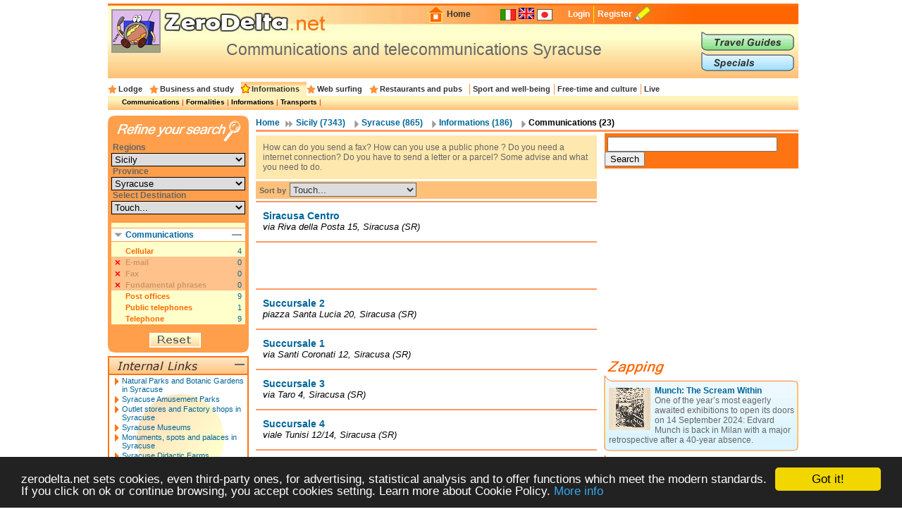

--- FILE ---
content_type: text/html; charset=UTF-8
request_url: https://en.zerodelta.net/siracusa-work_communications.php
body_size: 7153
content:
<!DOCTYPE HTML PUBLIC "-//W3C//DTD HTML 4.01 Transitional//EN" "http://www.w3.org/TR/html4/loose.dtd">
<html>
<head>
<meta http-equiv="Content-Type" content="text/html; charset=utf-8">
<title>Communications and telecommunications Syracuse</title>
<meta name="description" content="Communications and telecommunications Syracuse">
<link href="/templates/css/head.css" rel="stylesheet" type="text/css">
<link href="
			/templates/css/corpo_cc.css" rel="stylesheet" type="text/css">
<link href=".
			/templates/css/colonna_sx.css" rel="stylesheet" type="text/css">
<link href="
			/templates/css/colonna_dx_cc.css" rel="stylesheet" type="text/css">
<link href="
			/templates/css/foot.css" rel="stylesheet" type="text/css">
<link href="/templates/js/thickbox/thickbox.css" rel="stylesheet" type="text/css">
<script language="javascript" type="text/javascript" src="/templates/js/functions-general.js"></script>
<script language="javascript" type="text/javascript" src="/templates/js/thickbox/thickbox_jquery.js"></script>
<script language="javascript" type="text/javascript" src="/templates/js/thickbox/thickbox.js"></script>
<script type="text/javascript">
    window.cookieconsent_options = {"message":"zerodelta.net sets cookies, even third-party ones, for advertising, statistical analysis and to offer functions which meet the modern standards. If you click on ok or continue browsing, you accept cookies setting. Learn more about Cookie Policy.","link":"http://en.zerodelta.net/pg/privacy.php#cookie","theme":"dark-bottom"};
</script>

<script type="text/javascript" src="/templates/js/cookieconsent.min.js"></script>
<script data-ad-client="ca-pub-3898096169260214" async src="https://pagead2.googlesyndication.com/pagead/js/adsbygoogle.js"></script>      
</head>

<body>
<div align="center">
<div id="container">
  <div id="head">
  	<img src="/templates/images/deltakun/comunicazioni.gif" class="h_deltakun" alt="Deltakun">
  	<form action="/search_result.php" name="form_head" id="form_head" class="form_head" method="get">
  	<table cellpadding="0" cellspacing="0" border="0" align="right"><tr>
    <td><a href="/"><img src="/templates/images/h_home.gif" vspace="0" hspace="2" width="27" height="24" alt="Home" border="0"></a></td>
  	<td class="h_td_home"><a href="/">Home</a></td>
    <td></td>
  	<td class="h_td_forum"></td>
  	<td class="h_td_flag">
    	    	<a href="http://www.zerodelta.net/siracusa-lavorare_comunicazioni.php">
		        <img src="/templates/images/flag_it.jpg" alt="Italian
" border="0">
		</a>    </td>
  	<td class="h_td_flag"><img src="/templates/images/flag_en.jpg" alt="English" border="0" style="margin-bottom:4px;"></td>
  	<td class="h_td_flag">
    	    	<a href="http://ja.zerodelta.net/siracusa-通信">
		        <img src="/templates/images/flag_jp.jpg" alt="Japanese" border="0">
		</a>    </td>
  	<td class="h_td_login" valign="middle">
    	    		<a href="#" onclick="hide_block('head_titlereg_on'),display_block('head_titlereg_off')">Login</a>
    	    </td>
  	<td class="h_td_registrati" valign="middle">
    	        	<a href="http://www.zerodelta.net/sys/registrazione.php?l=en">Register</a>
    	        </td>
    <td><a href="#"><img src="/templates/images/null.gif" vspace="0" hspace="5" width="23" height="22" alt="Register" border="0"></a></td>
  	<td class="h_td_cerca_text"></td>
  	<td class="h_td_cerca"></td>
	</tr></table>
	</form>
  	<table cellpadding="0" cellspacing="0" border="0" align="right" class="table_button_head">
      <tr><td rowspan="3">
      		<div id="head_titlereg_on"><h1>Communications and telecommunications Syracuse</h1></div>
      		<div id="head_titlereg_off">
  				<form action="http://www.zerodelta.net/profile.php?l=en" name="form_head_log" id="form_head_log" class="form_head" method="post">
  				<table cellpadding="0" cellspacing="0" border="0" align="right" class="table_fumetto_reg">
 				  <tr>
                    <td class="table_fumetto_reg_td1" align="right">Username</td>
                    <td class="table_fumetto_reg_td2" align="left"><input type="text" value="" name="username" class="input_reg"></td>
                    <td class="table_fumetto_reg_td3" align="left" colspan="2"><a href="http://www.zerodelta.net/profile.php?l=en">Forgot your Password?</a></td>
                  	<td rowspan="2" width="130"></td>
                  </tr>	
 				  <tr>
                    <td class="table_fumetto_reg_td1" align="right">Password</td>
                    <td class="table_fumetto_reg_td2" align="left"><input type="password" value="" name="password" class="input_reg"></td>
                    <td align="left" class="table_fumetto_reg_td4">
                    <img src="/templates/images/login2.gif" onMouseOver="this.src='/templates/images/login_o2.gif'" onMouseOut="this.src='/templates/images/login2.gif'" onClick="document.form_head_log.submit()" alt="Login" vspace="0" hspace="10" height="20" name="submit_login" border="0">
                    </td>
                    <td align="left" class="table_fumetto_reg_td5"><a href="#" onclick="hide_block('head_titlereg_off'),display_block('head_titlereg_on')">Close</a></td>
                  </tr>	
                </table>
                  <input name="redirect" type="hidden" value="@e@siracusa-work_communications.php">
                  <input name="log" type="hidden" value="1">
                  <input type="hidden" name="login" value="Login">
				</form>
            </div>
      	  </td>
          <td colspan="3" valign="bottom">
               <a href="/travel-guides/"><img src="/templates/images/head_sub1.gif" alt="Travel Guides" border="0" onMouseOver="this.src='/templates/images/head_sub1o.gif'" onMouseOut="this.src='/templates/images/head_sub1.gif'"></a>
          </td>
      </tr>
      <tr><td colspan="3" valign="top">
               <a href="/specials/"><img src="/templates/images/head_sub2.gif" alt="Specials" border="0" onMouseOver="this.src='/templates/images/head_sub2o.gif'" onMouseOut="this.src='/templates/images/head_sub2.gif'"></a>
		  </td></tr>
    </table>
  </div>
  <div id="head_menu">
  	<table cellpadding="0" cellspacing="0" border="0" align="center"><tr>
	      <td class="star_cat">
      <a href="/siracusa-lodging-and-hotels.php"
       onMouseOver="hide_block('head_cat104'),hide_block('head_cat2'),hide_block('head_cat3'),hide_block('head_cat9'),hide_block('head_cat6'),hide_block('head_cat7'),hide_block('head_cat15'),hide_block('head_cat5'),display_block('head_cat104')">Lodge</a></td>
	      <td class="star_cat">
      <a href="/siracusa-studying.php"
       onMouseOver="hide_block('head_cat104'),hide_block('head_cat2'),hide_block('head_cat3'),hide_block('head_cat9'),hide_block('head_cat6'),hide_block('head_cat7'),hide_block('head_cat15'),hide_block('head_cat5'),display_block('head_cat2')">Business and study</a></td>
	      <td class="star_cat" style="background-image:url(/templates/images/bg_head_preend_star.gif)">
      <a href="/siracusa-working-in-italy.php"
       onMouseOver="hide_block('head_cat104'),hide_block('head_cat2'),hide_block('head_cat3'),hide_block('head_cat9'),hide_block('head_cat6'),hide_block('head_cat7'),hide_block('head_cat15'),hide_block('head_cat5'),display_block('head_cat3')">Informations</a></td>
	      <td class="star_cat">
      <a href="/siracusa-web-surfing.php"
       onMouseOver="hide_block('head_cat104'),hide_block('head_cat2'),hide_block('head_cat3'),hide_block('head_cat9'),hide_block('head_cat6'),hide_block('head_cat7'),hide_block('head_cat15'),hide_block('head_cat5'),display_block('head_cat9')">Web surfing</a></td>
	      <td class="star_cat">
      <a href="/siracusa-eat-and-drink.php"
       onMouseOver="hide_block('head_cat104'),hide_block('head_cat2'),hide_block('head_cat3'),hide_block('head_cat9'),hide_block('head_cat6'),hide_block('head_cat7'),hide_block('head_cat15'),hide_block('head_cat5'),display_block('head_cat6')">Restaurants and pubs</a></td>
	      <td class="star_cat2">
      <a href="/siracusa-well-being.php"
       onMouseOver="hide_block('head_cat104'),hide_block('head_cat2'),hide_block('head_cat3'),hide_block('head_cat9'),hide_block('head_cat6'),hide_block('head_cat7'),hide_block('head_cat15'),hide_block('head_cat5'),display_block('head_cat7')">Sport and well-being</a></td>
	      <td class="star_cat2">
      <a href="/siracusa-entertainments.php"
       onMouseOver="hide_block('head_cat104'),hide_block('head_cat2'),hide_block('head_cat3'),hide_block('head_cat9'),hide_block('head_cat6'),hide_block('head_cat7'),hide_block('head_cat15'),hide_block('head_cat5'),display_block('head_cat15')">Free-time and culture</a></td>
	      <td class="star_cat2">
      <a href="/siracusa-living-in-italy.php"
       onMouseOver="hide_block('head_cat104'),hide_block('head_cat2'),hide_block('head_cat3'),hide_block('head_cat9'),hide_block('head_cat6'),hide_block('head_cat7'),hide_block('head_cat15'),hide_block('head_cat5'),display_block('head_cat5')">Live</a></td>
	    </tr></table>
  </div>
  <div id="head_end">
  <div id="head_cat104" style="display:none">    		  <a href="/siracusa-agriturismo.php">Agritourism</a> | 
	    		  <a href="/siracusa-bed-and-breakfast.php">Bed and Breakfast</a> | 
	    		  <a href="/siracusa-campings.php">Campings</a> | 
	    		  <a href="/siracusa-touristic_villages.php">Holiday Villages</a> | 
	    		  <a href="/siracusa-hotels.php">Hotels</a> | 
	    		  <a href="/siracusa-landlord.php">Landlords</a> | 
	    		  <a href="/siracusa-refuges.php">Mountain huts</a> | 
	    		  <a href="/siracusa-residence.php">Residences</a> | 
	    		  <a href="/siracusa-holiday_houses.php">Tourist Houses</a> | 
	    		  <a href="/siracusa-youth_hostel.php">Youth hostels</a> | 
	</div><div id="head_cat2" style="display:none">    		  <a href="/siracusa-instruments_and_contact.php">Business</a> | 
	    		  <a href="/siracusa-books.php">To Study</a> | 
	</div><div id="head_cat3">    		  <a href="/siracusa-work_communications.php">Communications</a> | 
	    		  <a href="/siracusa-work_formalities.php">Formalities</a> | 
	    		  <a href="/siracusa-informations.php">Informations</a> | 
	    		  <a href="/siracusa-live_transports.php">Transports</a> | 
	</div><div id="head_cat9" style="display:none">    		  <a href="/siracusa-websurfing-cities.php">Communes</a> | 
	    		  <a href="/siracusa-institutions.php">Institutions</a> | 
	    		  <a href="/siracusa-web_news.php">Web - news</a> | 
	</div><div id="head_cat6" style="display:none">    		  <a href="/siracusa-international-cousine.php">International Restaurants</a> | 
	    		  <a href="/siracusa-regional-cookery.php">Regional Restaurants</a> | 
	    		  <a href="/siracusa-eating_out.php">Restaurants and pubs</a> | 
	</div><div id="head_cat7" style="display:none">    		  <a href="/siracusa-sport.php">Sport</a> | 
	    		  <a href="/siracusa-health_and_well_being.php">Well-being</a> | 
	</div><div id="head_cat15" style="display:none">    		  <a href="/siracusa-adults.php">Adult</a> | 
	    		  <a href="/siracusa-art_and_theatre.php">Art</a> | 
	    		  <a href="/siracusa-places.php">Fun and Nature</a> | 
	    		  <a href="/siracusa-shopping.php">Shopping</a> | 
	</div><div id="head_cat5" style="display:none">    		  <a href="/siracusa-emergencies.php">Emergencies</a> | 
	    		  <a href="/siracusa-offices.php">Foreign Embassies</a> | 
	    		  <a href="/siracusa-eating_at_home.php">Italian food</a> | 
	    		  <a href="/siracusa-schools.php">Schools</a> | 
	</div>  </div><div id="corpo_primario">
  <div id="corpo_secondario">
    <div id="bread">
		  <a href="/">Home</a>
     
              <a href="/sicilia.php" class="bread1">
			  Sicily
              (7343)</a>
             
     		  <a href="/siracusa.php" class="bread2">
			  Syracuse
     		  (865)</a>
             
     		<a href="/siracusa-working-in-italy.php" class="bread2">
			Informations
     		(186)</a>
               		<a href="#" class="bread2"><font class="bread3">
			Communications
     		(23)</font></a>
            </div>
    <div class="separatore2"></div>
        <div id="corpo_testo">
	  
  <div class="lista_cat2_paragrafo_testa">
  How can do you send a fax? How can you use a public phone ? Do you need a internet connection? Do you have to send a letter or a parcel?
Some advise and what you need to do.  </div>

<form action="?" name="form_ordina" id="form_ordina" method="post">
  <input type="hidden" name="page" value=""><input type="hidden" name="mem_sel_cerca_alloggio" value="">  <div class="list_ordina">Sort by 
  	  
      <select name="f_ordina" onchange="this.form.submit()">
        <option value="">Touch...</option>
        <option value="nome">Name</option>
        <option value="comune">Ａrea</option>
      </select>
  </div>
</form>
<div class="separatore1"></div>


<table cellpadding="0" cellspacing="0" class="lista_soggetti">
<tr>
  <td class="lista_soggetti_nome"><a href="/post_offices/siracusa-centro_siracusa.php"><strong>Siracusa Centro</strong></a>
  	    
  <td rowspan="2" align="right" nowrap="nowrap">
    </td>
</tr>
<tr><td class="lista_soggetti_indirizzo">via Riva della Posta 
													   	15, Siracusa (SR)</td></tr>
</table>
<div class="separatore1"></div>
<div class="google468x60">
<script async src="https://pagead2.googlesyndication.com/pagead/js/adsbygoogle.js"></script>
<!-- 468x60 bianco -->
<ins class="adsbygoogle"
     style="display:inline-block;width:468px;height:60px"
     data-ad-client="ca-pub-3898096169260214"
     data-ad-slot="4518190686"></ins>
<script>
     (adsbygoogle = window.adsbygoogle || []).push({});
</script></div>
<div class="separatore1"></div>

<table cellpadding="0" cellspacing="0" class="lista_soggetti">
<tr>
  <td class="lista_soggetti_nome"><a href="/post_offices/succursale--2_siracusa.php"><strong>Succursale  2</strong></a>
  	    
  <td rowspan="2" align="right" nowrap="nowrap">
    </td>
</tr>
<tr><td class="lista_soggetti_indirizzo">piazza Santa Lucia 
													   	20, Siracusa (SR)</td></tr>
</table>
<div class="separatore1"></div>


<table cellpadding="0" cellspacing="0" class="lista_soggetti">
<tr>
  <td class="lista_soggetti_nome"><a href="/post_offices/succursale-1_siracusa.php"><strong>Succursale 1</strong></a>
  	    
  <td rowspan="2" align="right" nowrap="nowrap">
    </td>
</tr>
<tr><td class="lista_soggetti_indirizzo">via Santi Coronati 
													   	12, Siracusa (SR)</td></tr>
</table>
<div class="separatore1"></div>


<table cellpadding="0" cellspacing="0" class="lista_soggetti">
<tr>
  <td class="lista_soggetti_nome"><a href="/post_offices/succursale-3_siracusa.php"><strong>Succursale 3</strong></a>
  	    
  <td rowspan="2" align="right" nowrap="nowrap">
    </td>
</tr>
<tr><td class="lista_soggetti_indirizzo">via Taro 
													   	4, Siracusa (SR)</td></tr>
</table>
<div class="separatore1"></div>


<table cellpadding="0" cellspacing="0" class="lista_soggetti">
<tr>
  <td class="lista_soggetti_nome"><a href="/post_offices/succursale-4_siracusa.php"><strong>Succursale 4</strong></a>
  	    
  <td rowspan="2" align="right" nowrap="nowrap">
    </td>
</tr>
<tr><td class="lista_soggetti_indirizzo">viale Tunisi 
													   	12/14, Siracusa (SR)</td></tr>
</table>
<div class="separatore1"></div>


<table cellpadding="0" cellspacing="0" class="lista_soggetti">
<tr>
  <td class="lista_soggetti_nome"><a href="/post_offices/succursale-5_siracusa.php"><strong>Succursale 5</strong></a>
  	    
  <td rowspan="2" align="right" nowrap="nowrap">
    </td>
</tr>
<tr><td class="lista_soggetti_indirizzo">viale Zecchino 
													   	195, Siracusa (SR)</td></tr>
</table>
<div class="separatore1"></div>


<table cellpadding="0" cellspacing="0" class="lista_soggetti">
<tr>
  <td class="lista_soggetti_nome"><a href="/post_offices/succursale-6_siracusa.php"><strong>Succursale 6</strong></a>
  	    
  <td rowspan="2" align="right" nowrap="nowrap">
    </td>
</tr>
<tr><td class="lista_soggetti_indirizzo">viale Santa Panagia 
													   	168, Siracusa (SR)</td></tr>
</table>
<div class="separatore1"></div>


<table cellpadding="0" cellspacing="0" class="lista_soggetti">
<tr>
  <td class="lista_soggetti_nome"><a href="/post_offices/succursale-7_siracusa.php"><strong>Succursale 7</strong></a>
  	    
  <td rowspan="2" align="right" nowrap="nowrap">
    </td>
</tr>
<tr><td class="lista_soggetti_indirizzo">via Montebianco - Villaggio Miano 
													   	2, Siracusa (SR)</td></tr>
</table>
<div class="separatore1"></div>


<table cellpadding="0" cellspacing="0" class="lista_soggetti">
<tr>
  <td class="lista_soggetti_nome"><a href="/post_offices/succursale-9_siracusa.php"><strong>Succursale 9</strong></a>
  	    
  <td rowspan="2" align="right" nowrap="nowrap">
    </td>
</tr>
<tr><td class="lista_soggetti_indirizzo">viale Montedoro 
													   	19/21, Siracusa (SR)</td></tr>
</table>
<div class="separatore1"></div>
	
    
    
    </div>  	
    <div id="colonna_dx">
        <div class="box_dxh_bordo_testa"></div>
        <div class="box_dx_search_google" style="padding-bottom:3px;">
        
        <form action="https://en.zerodelta.net/search_result_g.php" id="cse-search-box">
          <div>
            <input type="hidden" name="cx" value="partner-pub-6478658995217206:6098930970" />
            <input type="hidden" name="cof" value="FORID:10" />
            <input type="hidden" name="ie" value="UTF-8" />
            &nbsp;<input type="text" name="q" size="28" />
            <input type="submit" name="sa" value="Search" />
          </div>
        </form>
        
        <script type="text/javascript" src="http://www.google.it/coop/cse/brand?form=cse-search-box&amp;lang=en"></script>
        </div>
	  &nbsp;<br>
<div class="box_dx_ban250_no_fum" align="right">
<script async src="https://pagead2.googlesyndication.com/pagead/js/adsbygoogle.js"></script>
<!-- 250x250 standard -->
<ins class="adsbygoogle"
     style="display:inline-block;width:250px;height:250px"
     data-ad-client="ca-pub-3898096169260214"
     data-ad-slot="5970361081"></ins>
<script>
     (adsbygoogle = window.adsbygoogle || []).push({});
</script></div>
<div id="box_dx_zapping_title"><img src="/templates/images/zapping.gif" alt="Zapping" /></div>
  <div class="box_dx_zapping_spe_up">
  	<div class="box_dx_text_contenitore">
 		<img src="http://www.zerodelta.net/immagini_nodb/60_x_60/1723037337.jpg" alt="Edvard Munch The Scream 1895" class="img60x60" width="60" height="60">
    <font class="box_dx_title1"><a href="/specials/munch-the-scream-within/">Munch: The Scream Within</a></font><br>
    <font class="box_dx_text1">One of the year’s most eagerly awaited exhibitions to open its doors on 14 September 2024: Edvard Munch is back in Milan with a major retrospective after a 40-year absence.</font>
	</div>
  </div>
  <div class="box_dx_zapping_spe_dw"></div>
  <div class="box_dx_zapping_spe_up">
  	<div class="box_dx_text_contenitore">
 		<img src="http://www.zerodelta.net/immagini_nodb/60_x_60/equitazione.jpg" alt="Cavalli" class="img60x60" width="60" height="60">
    <font class="box_dx_title1"><a href="/specials/natura-e-vacanze/">Holidays and nature</a></font><br>
    <font class="box_dx_text1">The green of the woods, the blue of the sea, the work in the fields, the sun and the perfume of the land: ancient tastes to discover, values from find, paesant traditions, comfortable lodgings...</font>
	</div>
  </div>
  <div class="box_dx_zapping_spe_dw"></div>
	
		</div>  	
  </div>
  <div id="colonna_sx">
	  	  <form action="?" method="post" name="form_cerca_alloggio" id="form_cerca_alloggio">
<input type="hidden" name="page" value=""><input type="hidden" name="f_ordina" value=""><input type="hidden" value="" name="mem_sel_cerca_alloggio" id="mem_sel_cerca_alloggio" />
<div id="box_sx_cerca_up">&nbsp;</div>
<div id="box_sx_cerca_md">
    <h3>Regions</h3>
    <select name="Regioni" id="Regioni" onChange="MM_jumpMenu('parent',this,0)" class="box_sx_ricercaalloggio_select">
	<option value="/working-in-italy-work_communications.php">All</option>
	            <option value="/abruzzo-work_communications.php" >Abruzzo</option>
                <option value="/valle_aosta-work_communications.php" >Aosta Valley</option>
                <option value="/puglia-work_communications.php" >Apulia</option>
                <option value="/basilicata-work_communications.php" >Basilicata</option>
                <option value="/calabria-work_communications.php" >Calabria</option>
                <option value="/campania-work_communications.php" >Campania</option>
                <option value="/emilia_romagna-work_communications.php" >Emilia Romagna</option>
                <option value="/friuli-work_communications.php" >Friuli Venezia Giulia</option>
                <option value="/lazio-work_communications.php" >Latium</option>
                <option value="/liguria-work_communications.php" >Liguria</option>
                <option value="/lombardia-work_communications.php" >Lombardy</option>
                <option value="/marche-work_communications.php" >Marche</option>
                <option value="/molise-work_communications.php" >Molise</option>
                <option value="/piemonte-work_communications.php" >Piedmont</option>
                <option value="/sardegna-work_communications.php" >Sardinia</option>
                <option value="/sicilia-work_communications.php" selected="selected">Sicily</option>
                <option value="/trentino-work_communications.php" >Trentino-South Tyrol</option>
                <option value="/toscana-work_communications.php" >Tuscany</option>
                <option value="/umbria-work_communications.php" >Umbria</option>
                <option value="/veneto-work_communications.php" >Veneto</option>
       
  </select>
  <h3>Province</h3>
    <select name="Province" id="Province" onChange="MM_jumpMenu('parent',this,0)" class="box_sx_ricercaalloggio_select">
	<option value="/sicilia-working-in-italy.php">All</option>
	            <option value="/agrigento-work_communications.php" >Agrigento</option>
                <option value="/caltanissetta-work_communications.php" >Caltanissetta</option>
                <option value="/catania-work_communications.php" >Catania</option>
                <option value="/enna-work_communications.php" >Enna</option>
                <option value="/messina-work_communications.php" >Messina</option>
                <option value="/palermo-work_communications.php" >Palermo</option>
                <option value="/ragusa-work_communications.php" >Ragusa</option>
                <option value="/siracusa-work_communications.php" selected="selected">Syracuse</option>
                <option value="/trapani-work_communications.php" >Trapani</option>
       
  </select>

  <h3>Select Destination</h3>
  <select name="" class="box_sx_ricercaalloggio_select" onchange="lancia_ricerca_alloggio('?',this[this.selectedIndex].value)">
	            <option value="">Touch...</option>
		              <option value="comune=Siracusa|">Siracusa</option>
		    </select>
  <div id="box_sx_cerca_md2">
        
    <div class="box_sx_ra_on" id="box_sx_ratipoalloggioon">
     <h3>Communications</h3>
     <a name="ratipoalloggio" href="#ratipoalloggio" onclick="hide_block('box_sx_ratipoalloggioon'),hide_block('box_sx_ratipoalloggiocontenuto'),display_block('box_sx_ratipoalloggiocontenuto_off'),display_block('box_sx_ratipoalloggiooff')">
 		<img src="/templates/images/meno2.gif" alt="Close" class="titolo_on_img2">
     </a>
    </div>
    <div class="box_sx_ra_off" id="box_sx_ratipoalloggiooff">
     <h3>Communications</h3>
     <a name="ratipoalloggio" href="#ratipoalloggio" onclick="hide_block('box_sx_ratipoalloggiooff'),hide_block('box_sx_ratipoalloggiocontenuto_off'),display_block('box_sx_ratipoalloggiocontenuto'),display_block('box_sx_ratipoalloggioon')">
 		<img src="/templates/images/piu2.gif" alt="Close" class="titolo_on_img2">
     </a>
    </div>
    
    <div class="box_sx_ra_contenuto" id="box_sx_ratipoalloggiocontenuto">
          <table cellpadding="0" cellspacing="0" border="0" class="box_sx_ra_table">
                  <tr><td width="20"><div id="box_rax61"></div></td>
            	<td class="box_sx_ra_possibile1"><a href="/siracusa-work_cellular.php" onmouseover="raxsel('61')" onmouseout="raxnsel('61')">Cellular</a></td>
                <td class="box_sx_ra_possibile2" align="right">4</td>
            </tr>
		        		<tr><td class="box_sx_ra_disabled1" colspan="2">E-mail</td><td class="box_sx_ra_disabled2" align="right">0</td></tr>
            		<tr><td class="box_sx_ra_disabled1" colspan="2">Fax</td><td class="box_sx_ra_disabled2" align="right">0</td></tr>
            		<tr><td class="box_sx_ra_disabled1" colspan="2">Fundamental phrases</td><td class="box_sx_ra_disabled2" align="right">0</td></tr>
                  <tr><td width="20"><div id="box_rax161"></div></td>
            	<td class="box_sx_ra_possibile1"><a href="/siracusa-post_offices.php" onmouseover="raxsel('161')" onmouseout="raxnsel('161')">Post offices</a></td>
                <td class="box_sx_ra_possibile2" align="right">9</td>
            </tr>
		              <tr><td width="20"><div id="box_rax62"></div></td>
            	<td class="box_sx_ra_possibile1"><a href="/siracusa-work_public_telephones.php" onmouseover="raxsel('62')" onmouseout="raxnsel('62')">Public telephones</a></td>
                <td class="box_sx_ra_possibile2" align="right">1</td>
            </tr>
		              <tr><td width="20"><div id="box_rax58"></div></td>
            	<td class="box_sx_ra_possibile1"><a href="/siracusa-work_telephone.php" onmouseover="raxsel('58')" onmouseout="raxnsel('58')">Telephone</a></td>
                <td class="box_sx_ra_possibile2" align="right">9</td>
            </tr>
		    
      </table>
        </div>
    <div class="box_sx_ra_contenuto_off" id="box_sx_ratipoalloggiocontenuto_off">
      explanation　of accommodation type...    </div>

	  </div>
</div>
<div id="box_sx_cerca_dw">
<img src="/templates/images/reset_cerca.gif" onMouseOver="this.src='/templates/images/reset_cerca_o.gif'" onMouseOut="this.src='/templates/images/reset_cerca.gif'" onClick="lancia_ricerca_alloggio('/siracusa-work_communications.php','')" alt="Reset" hspace="3" name="submit_ricerca" id="submit_ricerca" border="0" class="box_sx_ra_sub">
</div>
</form><div class="box_sx_testa">
 <div class="box_sx_titolo_link_in">&nbsp;</div>
   <div class="box_sx_titolo_on" id="box_sx_linkinterni_on">
     <a href="#" onclick="hide_block('box_sx_linkinterni_on'),hide_block('box_sx_linkinterni_contenuto'),display_block('box_sx_linkinterni_contenuto_off'),display_block('box_sx_linkinterni_off')">
 		<img src="/templates/images/meno.gif" alt="Chiudi" class="titolo_on_img">
     </a>
   </div>
   <div class="box_sx_titolo_off" id="box_sx_linkinterni_off">
     <a href="#" onclick="hide_block('box_sx_linkinterni_off'),hide_block('box_sx_linkinterni_contenuto_off'),display_block('box_sx_linkinterni_contenuto'),display_block('box_sx_linkinterni_on')">
 		<img src="/templates/images/piu.gif" alt="Apri" class="titolo_off_img">
     </a>
   </div>
</div>
<div class="box_sx_contenuto" id="box_sx_linkinterni_contenuto">
<table cellpadding="0" cellspacing="2" border="0" class="t_link_interni">
  <tr><td class="t_link_img"></td><td><a href="http:///en.zerodelta.net/siracusa-natural_parks_and_botanic_gardens.php">Natural Parks and Botanic Gardens in Syracuse</a></td></tr>
  <tr><td class="t_link_img"></td><td><a href="http://en.zerodelta.net/siracusa-amusement_parks.php">Syracuse Amusement Parks</a></td></tr>
  <tr><td class="t_link_img"></td><td><a href="http://en.zerodelta.net/siracusa-outlet_and_shop_firm.php">Outlet stores and Factory shops in Syracuse</a></td></tr>
  <tr><td class="t_link_img"></td><td><a href="http://en.zerodelta.net/siracusa-museums.php">Syracuse Museums</a></td></tr>
  <tr><td class="t_link_img"></td><td><a href="http://en.zerodelta.net/siracusa-monuments_spots_palaces.php">Monuments, spots and palaces in Syracuse</a></td></tr>
  <tr><td class="t_link_img"></td><td><a href="http://en.zerodelta.net/siracusa-entertainments_didactic_farms.php">Syracuse Didactic Farms</a></td></tr>
  <tr><td class="t_link_img"></td><td><a href="http://en.zerodelta.net/siracusa-hotels.php">Syracuse　Hotels</a></td></tr>
  <tr><td class="t_link_img"></td><td><a href="http://en.zerodelta.net/siracusa-art_galleries.php">Art Galleries in Syracuse</a></td></tr>
  <tr><td class="t_link_img"></td><td><a href="http://en.zerodelta.net/siracusa-pizza_shops.php">Siracusa Pizzerias</a></td></tr>
  <tr><td class="t_link_img"></td><td><a href="http://en.zerodelta.net/siracusa-residence.php">Syracuse Residences</a></td></tr>
	
</table>
</div>
<div class="box_sx_contenuto_off2" id="box_sx_linkinterni_contenuto_off">
  </div>
<div class="box_sx_separa"></div>
<div class="box_sx_testa">
 <div class="box_sx_titolo_link_es">&nbsp;</div>
   <div class="box_sx_titolo_on" id="box_sx_linkesterni_on">
     <a href="#" onclick="hide_block('box_sx_linkesterni_on'),hide_block('box_sx_linkesterni_contenuto'),display_block('box_sx_linkesterni_contenuto_off'),display_block('box_sx_linkesterni_off')">
 		<img src="/templates/images/meno.gif" alt="Chiudi" class="titolo_on_img">
     </a>
   </div>
   <div class="box_sx_titolo_off" id="box_sx_linkesterni_off">
     <a href="#" onclick="hide_block('box_sx_linkesterni_off'),hide_block('box_sx_linkesterni_contenuto_off'),display_block('box_sx_linkesterni_contenuto'),display_block('box_sx_linkesterni_on')">
 		<img src="/templates/images/piu.gif" alt="Apri" class="titolo_off_img">
     </a>
   </div>
</div>
<div class="box_sx_contenuto" id="box_sx_linkesterni_contenuto">
<table cellpadding="0" cellspacing="2" border="0" class="t_link_esterni">
  <tr><td class="t_link_img"></td><td><a href="http://www.provincia.siracusa.it">Province of Syracuse</a></td></tr>
  <tr><td class="t_link_img"></td><td><a href="http://www.regione.sicilia.it">Sicily Region</a></td></tr>
  <tr><td class="t_link_img"></td><td><a href="http://">Sicily for Tourists</a></td></tr>
  <tr><td class="t_link_img"></td><td><a href="http://">Municipality of Ragusa</a></td></tr>
  <tr><td class="t_link_img"></td><td><a href="http://www.palermotourism.com/Default.asp?clg=eng">Palermo Tourism </a></td></tr>
  <tr><td class="t_link_img"></td><td><a href="http://www.comune.trapani.it/turismo/tourism/history.htm">Trapani City among two seas</a></td></tr>
  <tr><td class="t_link_img"></td><td><a href="http://www.provincia.palermo.it">Province of Palermo</a></td></tr>
	
</table>
</div>
<div class="box_sx_contenuto_off2" id="box_sx_linkesterni_contenuto_off">
  </div>
<div class="box_sx_separa"></div>
<div class="box_sx_chiudi"></div>	    </div>
  <div class="clear_float"></div>
</div>
  <div id="foot" align="center">
    <table cellpadding="0" cellspacing="0" border="0" class="table_foot_struttura2"><tr><td>Info</td><td>In depth</td><td>Travel Guides</td><td>Travel Hints</td></tr><tr><td valign="top"><table cellpadding="0" cellspacing="0" border="0" bgcolor="#FFFFFF" width="100%" class="table_foot_link"><tr><td><a href="http://en.zerodelta.net/about-us/">About</td></tr><tr><td><a href="/pg/privacy.php">Privacy</td></tr><tr><td><a href="http://en.zerodelta.net/faq/">F.A.Q.</td></tr><tr><td><a href="http://en.zerodelta.net/contact-us/">Contact us</td></tr><tr><td><a href="http://en.zerodelta.net/submit/">Submit a new POI</td></tr></table></td><td valign="top"><table cellpadding="0" cellspacing="0" border="0" bgcolor="#FFFFFF" width="100%" class="table_foot_link"><tr><td><a href="http://en.zerodelta.net/specials/il-meglio-della-gastronomia-italiana/
">The best of italian gastronomy</td></tr><tr><td><a href="http://en.zerodelta.net/specials/i-musei-ditalia/">Museums of Italy</td></tr><tr><td><a href="http://en.zerodelta.net/specials/agriturismo-in-lombardia/">Agritourism in Lombardy</td></tr><tr><td><a href="http://en.zerodelta.net/specials/pittura-scultura-fotografia-/">Painting, sculpture, photography...</td></tr><tr><td><a href="http://en.zerodelta.net/specials/natura-e-vacanze/">Holidays and nature</td></tr><tr><td><a href="http://en.zerodelta.net/specials/festeggiamo-lestate-nei-parchi/">Celebrate the summer in the parks</td></tr><tr><td><a href="http://en.zerodelta.net/specials/la-riviera-romagnola/">The Emilia Romagna Riviera</td></tr></table></td><td valign="top"><table cellpadding="0" cellspacing="0" border="0" bgcolor="#FFFFFF" width="100%" class="table_foot_link"><tr><td><a href="http://en.zerodelta.net/travel-guides/lake-tourist-district-travel-guide/">Lake's District Guide</td></tr><tr><td><a href="http://en.zerodelta.net/travel-guides/guida-alla-citta-di-fontanellato/">Fontanellato Travel Guide</td></tr><tr><td><a href="http://en.zerodelta.net/travel-guides/guida-alla-citta-di-brescia/">Brescia Travel Guide</td></tr><tr><td><a href="http://en.zerodelta.net/travel-guides/guida-allisola-delba/">Elba: Travel Guide for the island</td></tr><tr><td><a href="http://en.zerodelta.net/travel-guides/guida-alla-citta-di-firenze/">Florence Travel Guide</td></tr><tr><td><a href="http://en.zerodelta.net/travel-guides/guida-alla-citta-di-argenta/">Argenta Travel Guide</td></tr><tr><td><a href="http://en.zerodelta.net/travel-guides/guida-alla-provincia-di-pesaro-urbino/">Pesaro-Urbino Travel Guide</td></tr><tr><td><a href="http://en.zerodelta.net/travel-guides/il-cammino-di-francesco/">The Saint Francis Walk</td></tr><tr><td><a href="http://en.zerodelta.net/travel-guides/bolzano-travel-guide/">Bolzano Travel Guide</td></tr><tr><td><a href="http://en.zerodelta.net/travel-guides/messina-e-dintorni/">Messina and its suburbs</td></tr><tr><td><a href="http://en.zerodelta.net/travel-guides/guida-alla-citta-di-padova/">Padua travel guide</td></tr></table></td><td valign="top"><table cellpadding="0" cellspacing="0" border="0" bgcolor="#FFFFFF" width="100%" class="table_foot_link"><tr><td><a href="http://en.zerodelta.net/entertainments-outlet_and_shop_firm.php">Outlets and factory stores</td></tr><tr><td><a href="http://en.zerodelta.net/entertainments-museums.php">Museums</td></tr><tr><td><a href="http://en.zerodelta.net/entertainments-art_galleries.php">Art galleries</td></tr><tr><td><a href="http://en.zerodelta.net/entertainments-amusement_parks.php">Amusement parks</td></tr><tr><td><a href="http://en.zerodelta.net/entertainments-entertainments_didactic_farms.php">Didactic Farms</td></tr><tr><td><a href="http://en.zerodelta.net/entertainments-natural_parks_and_botanic_gardens.php">Natural Parks and botanic gardens</td></tr><tr><td><a href="http://en.zerodelta.net/well-being-thermal_bath_spa.php">Information about SPA in Italy</td></tr></table></td></tr></table>     <div id="separafoot"></div>
     </div>
  <div id="foot_end">
	Copyright © 2004-2026 Supero Ltd, Malta MT 2105-2906 All rights reserved.
    <p>&nbsp;</p>
  </div>


</div>
<!-- Matomo -->
<script>
  var _paq = window._paq = window._paq || [];
  /* tracker methods like "setCustomDimension" should be called before "trackPageView" */
  _paq.push(['trackPageView']);
  _paq.push(['enableLinkTracking']);
  (function() {
    var u="https://analytics.memoka.cloud/";
	_paq.push(['disableCookies']);
    _paq.push(['setTrackerUrl', u+'matomo.php']);
    _paq.push(['setSiteId', '174']);
    var d=document, g=d.createElement('script'), s=d.getElementsByTagName('script')[0];
    g.async=true; g.src=u+'matomo.js'; s.parentNode.insertBefore(g,s);
  })();
</script>
<!-- End Matomo Code -->

</body>
</html>


--- FILE ---
content_type: text/html; charset=utf-8
request_url: https://www.google.com/recaptcha/api2/aframe
body_size: 269
content:
<!DOCTYPE HTML><html><head><meta http-equiv="content-type" content="text/html; charset=UTF-8"></head><body><script nonce="BvPLx5LIq6U6MAbK1tNK9w">/** Anti-fraud and anti-abuse applications only. See google.com/recaptcha */ try{var clients={'sodar':'https://pagead2.googlesyndication.com/pagead/sodar?'};window.addEventListener("message",function(a){try{if(a.source===window.parent){var b=JSON.parse(a.data);var c=clients[b['id']];if(c){var d=document.createElement('img');d.src=c+b['params']+'&rc='+(localStorage.getItem("rc::a")?sessionStorage.getItem("rc::b"):"");window.document.body.appendChild(d);sessionStorage.setItem("rc::e",parseInt(sessionStorage.getItem("rc::e")||0)+1);localStorage.setItem("rc::h",'1768737915415');}}}catch(b){}});window.parent.postMessage("_grecaptcha_ready", "*");}catch(b){}</script></body></html>